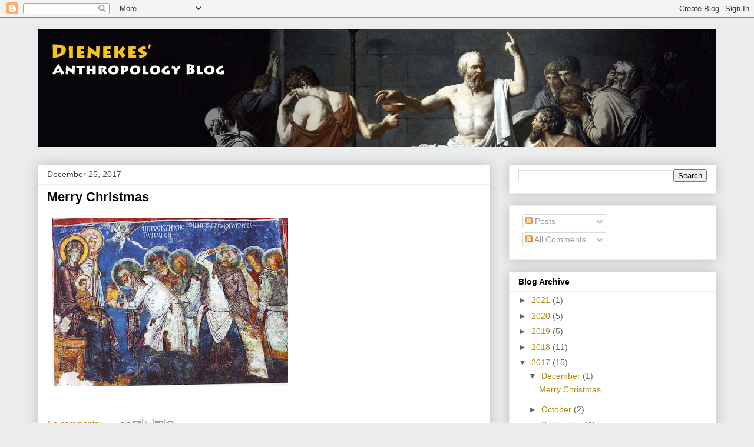

--- FILE ---
content_type: text/javascript;charset=UTF-8
request_url: https://whos.amung.us/pingjs/?k=xv2gop0ztyge&t=Dienekes%E2%80%99%20Anthropology%20Blog%3A%20122017&c=c&x=https%3A%2F%2Fdienekes.blogspot.com%2F2017%2F12%2F&y=&a=-1&d=1.439&v=27&r=3537
body_size: -110
content:
WAU_r_c('18','xv2gop0ztyge',-1);